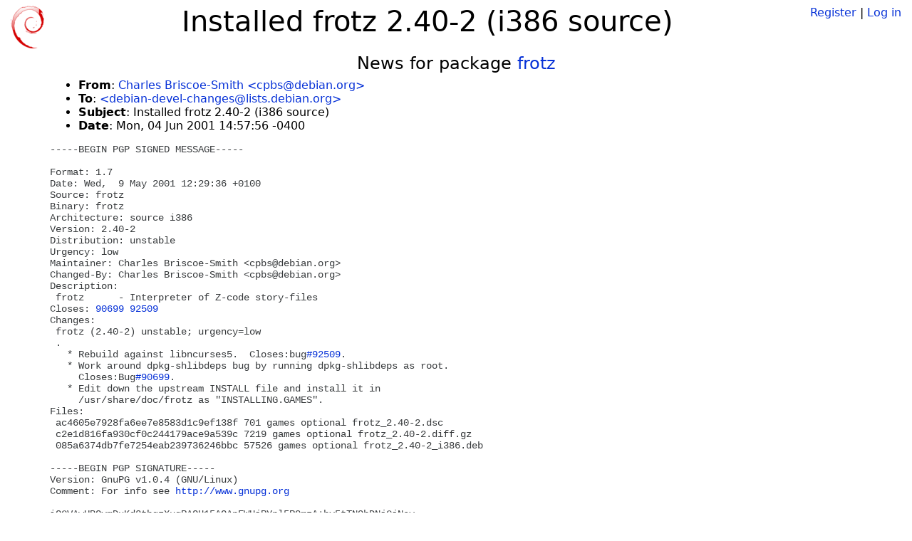

--- FILE ---
content_type: text/html; charset=utf-8
request_url: https://tracker.debian.org/news/488197/installed-frotz-240-2-i386-source/
body_size: 1937
content:

<!DOCTYPE html>
<html>
    <head>
        <meta charset="utf-8">
        <title>Debian Package Tracker</title>
        <meta name="viewport" content="width=device-width, initial-scale=1, shrink-to-fit=no">
	<meta http-equiv="x-ua-compatible" content="ie=edge">
        <link href="/static/css/bootstrap.min.css" rel="stylesheet" media="screen">
        <link href="/static/css/octicons.css" rel="stylesheet" media="screen">
        <link href="/static/css/style.css" rel="stylesheet" media="screen">
        <link type="application/opensearchdescription+xml" title="Debian Package Tracker Search" rel="search" href="/search.xml"/>
        

        
        
    </head>
    <body>
        
        <header class="page-header">
            <div class="container-fluid">
                
		<div class="row">
		<div class="col-xs-12 text-xs-center">
		    <div class="pull-xs-left">
<a href="/"><img src="/static/img/logo.png" alt="Debian Package Tracker" title="Visit the main page" ></a>
</div>
		    <div class="pull-xs-right">
		    
		    
    <span><a id="account-register" href="/accounts/register/">Register</a></span>
    <span>|</span>
    <span><a id="account-login" href="/accounts/login/">Log in</a></span>


		    
		    </div>
		    
    <h1>Installed frotz 2.40-2 (i386 source)</h1>

		</div>
		</div>
                
            </div>
        </header>
        

	
        <div class="container">
            
<h4 class="text-xs-center">News for package <a href="/pkg/frotz">frotz</a></h4>
<div class="row">
    
    <ul class="email-news-headers">

<li><b>From</b>: 
    
        
            
            <a href="mailto:cpbs@debian.org" target="_blank">Charles Briscoe-Smith &lt;cpbs@debian.org&gt;</a>
        
    
</li>

<li><b>To</b>: 
    
        
            
            <a href="mailto:debian-devel-changes@lists.debian.org" target="_blank"> &lt;debian-devel-changes@lists.debian.org&gt;</a>
        
    
</li>

<li><b>Subject</b>: 
    
        Installed frotz 2.40-2 (i386 source)
    
</li>

<li><b>Date</b>: 
    
        Mon, 04 Jun 2001 14:57:56 -0400
    
</li>


</ul>

<div class="email-news-body">
	<pre>-----BEGIN PGP SIGNED MESSAGE-----

Format: 1.7
Date: Wed,  9 May 2001 12:29:36 +0100
Source: frotz
Binary: frotz
Architecture: source i386
Version: 2.40-2
Distribution: unstable
Urgency: low
Maintainer: Charles Briscoe-Smith &lt;cpbs@debian.org&gt;
Changed-By: Charles Briscoe-Smith &lt;cpbs@debian.org&gt;
Description: 
 frotz      - Interpreter of Z-code story-files
Closes: <a href="https://bugs.debian.org/90699">90699</a> <a href="https://bugs.debian.org/92509">92509</a>
Changes: 
 frotz (2.40-2) unstable; urgency=low
 .
   * Rebuild against libncurses5.  Closes:bug<a href="https://bugs.debian.org/92509">#92509</a>.
   * Work around dpkg-shlibdeps bug by running dpkg-shlibdeps as root.
     Closes:Bug<a href="https://bugs.debian.org/90699">#90699</a>.
   * Edit down the upstream INSTALL file and install it in
     /usr/share/doc/frotz as &quot;INSTALLING.GAMES&quot;.
Files: 
 ac4605e7928fa6ee7e8583d1c9ef138f 701 games optional frotz_2.40-2.dsc
 c2e1d816fa930cf0c244179ace9a539c 7219 games optional frotz_2.40-2.diff.gz
 085a6374db7fe7254eab239736246bbc 57526 games optional frotz_2.40-2_i386.deb

-----BEGIN PGP SIGNATURE-----
Version: GnuPG v1.0.4 (GNU/Linux)
Comment: For info see <a href="http://www.gnupg.org">http://www.gnupg.org</a>

iQCVAwUBOvmDuKd3thqzXugRAQH15AQApFWHjRYnl5R0mzA+hv5tTN9hDNjCjNey
vXTNqapxcwaPsCqI3epGmxqDBvpDiepT0xvbSPbNRK6/OFwYejPhCqhbsJ/n0287
D/XHrqcSHqsnVg8gNm8xXKmyEmYFKc41nJ1k4oQzgOdmvYRbJbwV99NGxu/Ji2vO
L+vpws3xbC0=
=gz8e
-----END PGP SIGNATURE-----


Installed:
frotz_2.40-2.diff.gz
  to pool/main/f/frotz/frotz_2.40-2.diff.gz
frotz_2.40-2.dsc
  to pool/main/f/frotz/frotz_2.40-2.dsc
frotz_2.40-2_i386.deb
  to pool/main/f/frotz/frotz_2.40-2_i386.deb


</pre>
</div>

    
</div>

        </div>
	

        <footer id="footer" class="footer">
            <hr>
            <div class="container-fluid">
                <div class="text-xs-center p-b-1">
                    
                                        <div id="footer-title"><a href="https://www.debian.org">Debian</a> Package Tracker — <a href="https://deb.li/DTAuthors">Copyright</a> 2013-2025 The Distro Tracker Developers</div>
                    <div id="footer-bugs">
			Report problems to the <a href="https://bugs.debian.org/tracker.debian.org">tracker.debian.org pseudo-package</a> in the <a href="https://bugs.debian.org">Debian <acronym title="Bug Tracking System">BTS</acronym></a>.
		    </div>
                    <div id="footer-help">
                        <a href="https://qa.pages.debian.net/distro-tracker/">Documentation</a> —
                        <a href="https://salsa.debian.org/qa/distro-tracker/issues">Bugs</a> —
                        <a href="https://salsa.debian.org/qa/distro-tracker">Git Repository</a> —
                        <a href="https://qa.pages.debian.net/distro-tracker/contributing.html">Contributing</a>
                    </div>

                    
                </div>
            </div>
        </footer>

        <script src="/static/js/jquery.min.js"></script>
        <script src="/static/js/jquery.cookie.js"></script>
        <script src="/static/js/tether.min.js"></script>
        <script src="/static/js/popper.min.js"></script>
        <script src="/static/js/bootstrap.min.js"></script>
        <script src="/static/js/typeahead.bundle.min.js"></script>
        <script src="/static/js/main.js"></script>
        
    </body>
</html>
